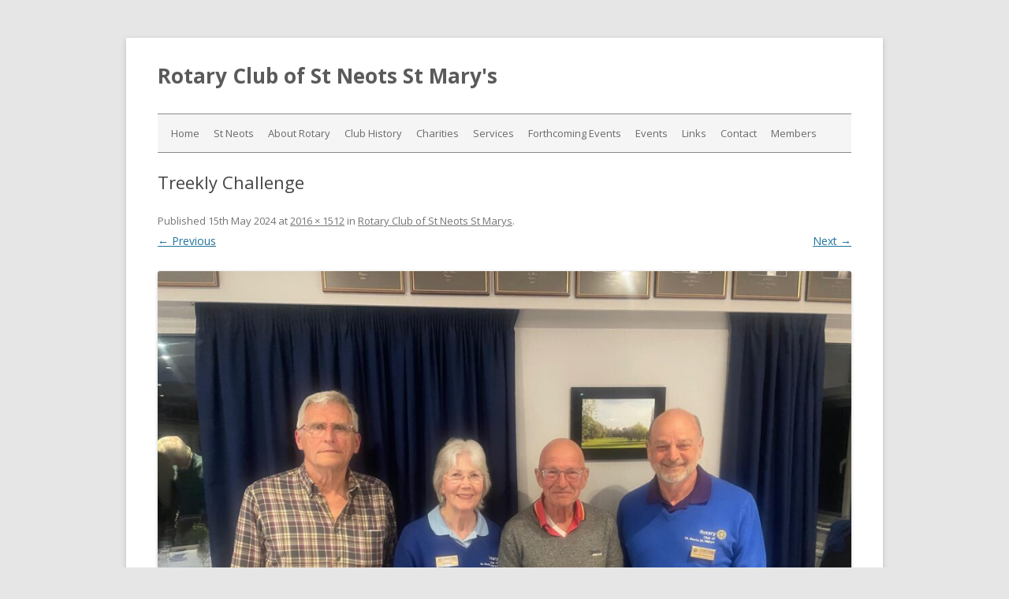

--- FILE ---
content_type: text/plain
request_url: https://www.google-analytics.com/j/collect?v=1&_v=j102&a=344749282&t=pageview&_s=1&dl=https%3A%2F%2Fwww.rotaryuk.net%2Frotary-club-of-st-neots-st-marys%2Ftreekly-challenge%2F&ul=en-us%40posix&dt=Treekly%20Challenge%20%7C%20Rotary%20Club%20of%20St%20Neots%20St%20Mary%27s&sr=1280x720&vp=1280x720&_u=IEBAAEABAAAAACAAI~&jid=253011972&gjid=1509887108&cid=2005085249.1768740997&tid=UA-65514158-1&_gid=306424682.1768740997&_r=1&_slc=1&z=434131833
body_size: -450
content:
2,cG-F6TP6Y2XG6